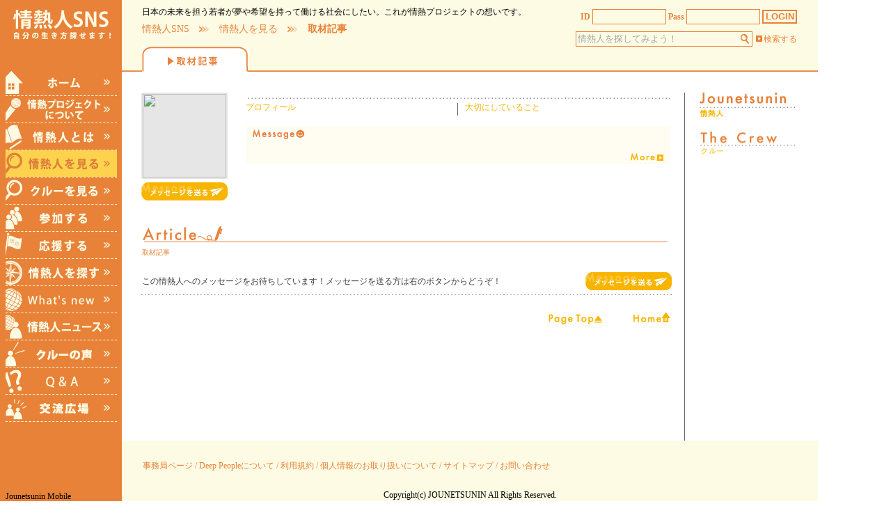

--- FILE ---
content_type: text/html
request_url: http://www.jounetsunin.jp/article.php?st=j00022
body_size: 19964
content:
<!DOCTYPE HTML PUBLIC "-//W3C//DTD HTML 4.01 Transitional//EN"
"http://www.w3.org/TR/html4/loose.dtd">
<html>
<head>
<meta http-equiv="Content-Type" content="text/html; charset=euc-jp">
<meta name="keywords" content="情熱人,情熱人サイト,情熱プロジェクト,DeepPeople,ディープピープル,若者の育成,障がい者雇用,地域活性化,インタビュー,取材,記事作成,学生,スキルアップ,キャリアアップ,人材教育,若手研修,ソーシャルビジネス,社会貢献,企業と学生,インターン,教育プログラム,実践,実学,体験">
<title>情熱人SNS</title>
<link href="common.css" rel="stylesheet" type="text/css">
<script src="common.js" type="text/javascript"></script>
</head>

<body bgcolor="#FFFFFF" text="#333333" leftmargin="0" topmargin="0" marginwidth="0" marginheight="0" onLoad="MM_preloadImages('image/bt-menu_01_2.gif')">
<form method="post" name="form1" action="">
<input type="hidden" name="p_mode" value="">
<div align="left">
<a name="top"></a>
<table width="1175" height="100%" border="0" cellspacing="0" cellpadding="0">
  <tr>
    <td width="8" bgcolor="#E88238">&nbsp;</td>
    <td width="160" align="left" valign="top" bgcolor="#E88238"><table width="160" border="0" cellspacing="0" cellpadding="0">
        <tr>
          <td height="10"><img src="image/spacer.gif" width="1" height="1"></td>
        </tr>
      </table>
      <table width="160" border="0" cellspacing="0" cellpadding="0">
        <tr>
          <td align="center" valign="top"><a href="index.php"><img src="image/ti-menutop.gif" alt="情熱人.jp 自分の行き方探せます！" width="141" height="51" border="0"></a></td>
        </tr>
      </table>
      <table width="160" border="0" cellspacing="0" cellpadding="0">
        <tr>
          <td height="38"><img src="image/spacer.gif" width="1" height="1"></td>
        </tr>
      </table>
<div id="leftbt1"><a href="index.php">ホーム</a></div>
<div id="leftbt2"><a href="about-project.php">情熱プロジェクトについて</a></div><div id="leftbt3"><a href="about-jounetsunin.php">情熱人とは</a></div><div id="leftbt4s"><a href="look-j.php">情熱人を見る</a></div><div id="leftbt5"><a href="look-c.php">クルーを見る</a></div><div id="leftbt6"><a href="participate.php">参加する</a></div><div id="leftbt7"><a href="support.php">応援する</a></div><div id="leftbt8"><a href="search.php">情熱人を探す</a></div><div id="leftbt9"><a href="whatsnews.php">What's News</a></div><div id="leftbt10"><a href="j-news.php">情熱人ニュース</a></div><div id="leftbt11"><a href="voice.php">クルーの声</a></div><div id="leftbt12"><a href="qa.php">Q&amp;A</a></div><div id="leftbt13"><a href="hiroba.php">交流広場</a></div>
      <table width="160" border="0" cellspacing="0" cellpadding="0">
        <tr>
          <td height="100"><img src="image/spacer.gif" width="1" height="1"></td>
        </tr>
      </table>
      <table width="160" border="0" cellspacing="0" cellpadding="0">
        <tr>
          <td height="14" align="left" valign="top" class="header-text">Jounetsunin Mobile</td>
        </tr>
        <tr>
          <td height="96" align="left" valign="top"><img src="image/il-qrcode_mb.gif" width="97" height="92"></td>
        </tr>
        <tr>
          <td height="13" align="left" valign="top" class="header-text">http://jounetsunin.jp/mb</td>
        </tr>
      </table>
      <table width="160" border="0" cellspacing="0" cellpadding="0">
        <tr>
          <td height="15"><img src="image/spacer.gif" width="1" height="1"></td>
        </tr>
      </table>
      <table width="160" border="0" cellspacing="0" cellpadding="0">
        <tr>
          <td height="15" class="menu-text">Produced by<br>
          NPO法人 Deep People<br>
          <a href="http://www.deeppeople.jp" target="_blank">http://www.deeppeople.jp</a></td>
        </tr>
      </table>
      <table width="160" border="0" cellspacing="0" cellpadding="0">
        <tr>
          <td height="15"><img src="image/spacer.gif" width="1" height="1"></td>
        </tr>
      </table>
</td>
    <td width="7" bgcolor="#E88238">&nbsp;</td>
    <td width="1000" align="left" valign="top" bgcolor="#FDFBE4"><table width="1000" border="0" cellspacing="0" cellpadding="0">
        <tr>
          <td height="10"><img src="image/spacer.gif" width="1" height="1"></td>
        </tr>
      </table>
      <table width="1000" border="0" cellpadding="0" cellspacing="0" bgcolor="#FDFBE4">
        <tr>
          <td width="30"><img src="image/spacer.gif" width="1" height="1"></td>
          <td colspan="6" align="left" valign="top"><table width="600" border="0" cellspacing="0" cellpadding="0">
              <tr>
               <td height="15" class="header-text">日本の未来を担う若者が夢や希望を持って働ける社会にしたい。これが情熱プロジェクトの想いです。</td>
              </tr>
            </table>
            <table width="600" border="0" cellspacing="0" cellpadding="0">
              <tr>
                <td height="10"><img src="image/spacer.gif" width="1" height="1"></td>
              </tr>
            </table>
            <table border="0" cellspacing="0" cellpadding="0">
              <tr>
                <td height="15" class="header-menu"><a href="index.php">情熱人SNS</a>　</td>
                <td valign="middle" class="header-menu"><img src="image/ic-head_sankaku_r.gif" width="15" height="8"></td>
                <td class="header-menu">　<a href="look-j.php">情熱人を見る</a>　</td>
                <td valign="middle" class="header-menu"><img src="image/ic-head_sankaku_r.gif" width="15" height="8"></td>
                <td class="header-menu">　<b>取材記事</b>　</td>
              </tr>
            </table>
            <table width="600" border="0" cellspacing="0" cellpadding="0">
              <tr>
                <td height="10"><img src="image/spacer.gif" width="1" height="1"></td>
              </tr>
            </table></td>
          <td width="340" align="left" valign="top"><table width="341" border="0" cellspacing="0" cellpadding="0">
              <tr>
                <td width="341" align="right" valign="middle" class="header-menu2"><strong>ID</strong> <input type="text" name="p_arrLoginSel[id]" id="header-login" value="" size="15"> <strong>Pass</strong> <input type="password" name="p_arrLoginSel[password]" id="header-login" value="" size="15"> <input type="button" name="p_arrLoginSel[login]" id="header-bt-login" value="LOGIN" onClick="postData('login.php','login')"></td>
              </tr>
              <tr>
                <td height="10"><img src="image/spacer.gif" width="1" height="1"></td>
              </tr>
              <tr>
                <td align="right" valign="middle" class="header-menu2"><input type="text" name="p_arrSel[word]" id="header-searchword" value="情熱人を探してみよう！" size="30" onFocus="fncFocusWord(this)">
                <input type="hidden" name="p_arrSel[mode]" value="word"> <a href="javascript:postData('search.php','')"><img src="image/bt-allow-r.gif" alt="" width="9" height="9" border="0" hspace="2">検索する</a></td>
              </tr>
            </table></td>
          <td width="30"><img src="image/spacer.gif" width="1" height="1"></td>
        </tr>
      </table>
      <table width="1000" border="0" cellspacing="0" cellpadding="0">
        <tr>
          <td width="30" height="36" class="blog-bg"><img src="image/spacer.gif" width="1" height="1"></td>
          <td width="151" valign="bottom" bgcolor="#FDFBE4"><img src="image/bt-blog_tab1-1.gif" alt="取材記事" width="152" height="36" border="0"></td>
          <td width="20" class="blog-bg"><img src="image/spacer.gif" width="1" height="1"></td>
          <td width="151" class="blog-bg"><img src="image/spacer.gif" width="1" height="1"></td>
          <td width="20" class="blog-bg"><img src="image/spacer.gif" width="1" height="1"></td>
          <td width="152" class="blog-bg"><img src="image/spacer.gif" width="1" height="1"></td>
          <td width="446" class="blog-bg"><img src="image/spacer.gif" width="1" height="1"></td>
          <td width="30" class="blog-bg"><img src="image/spacer.gif" width="1" height="1"></td>
        </tr>
      </table>
      <table width="1000" border="0" cellspacing="0" cellpadding="0">
        <tr>
          <td height="30" bgcolor="#FFFFFF"><img src="image/spacer.gif" width="1" height="1"></td>
        </tr>
      </table>
      <table width="1000" border="0" cellspacing="0" cellpadding="0">
        <tr>
          <td width="30" height="500" bgcolor="#FFFFFF"><img src="image/spacer.gif" width="1" height="1"></td>
          <td width="760" align="left" valign="top" bgcolor="#FFFFFF"><table width="760" border="0" cellspacing="0" cellpadding="0">
              <tr>
                <td width="124" align="left" valign="top"><table width="124" border="0" cellspacing="0" cellpadding="0">
                    <tr>
                      <td width="124" height="124" align="center" valign="middle" bgcolor="#E6E6E7"><img src="" width="120" height="120"></td>
                    </tr>
                  </table>
                  <table width="124" border="0" cellspacing="0" cellpadding="0">
                    <tr>
                      <td height="5"><img src="image/spacer.gif" width="1" height="1"></td>
                    </tr>
                  </table>                  <table width="124" border="0" cellspacing="0" cellpadding="0">
                    <tr>
                      <td align="center"><a href="javascript:;" onClick="MM_openBrWindow('message.php?st=','message','scrollbars=yes,width=618,height=600')"><img src="image/bt-sendmsg.gif" alt="メッセージを送る" width="124" height="26" border="0"></a></td>
                    </tr>
                  </table>                  <table width="124" border="0" cellspacing="0" cellpadding="0">
                    <tr>
                      <td height="5"><img src="image/spacer.gif" width="1" height="1"></td>
                    </tr>
                  </table>
                  <table width="124" border="0" cellspacing="0" cellpadding="0">
                    <tr>
                      <td align="left"></td>
                    </tr>
                  </table></td>
                <td width="26"><img src="image/spacer.gif" width="1" height="1"></td>
                <td width="610" align="left" valign="top"><table width="610" border="0" cellspacing="0" cellpadding="0">
                    <tr>
                      <td width="157" align="left" valign="bottom" class="blog-name"></td>
                      <td width="329" align="left" valign="bottom" class="blog-kana"></td>
                      <td width="124"></td>
                    </tr>
                  </table>
                  <table width="610" border="0" cellspacing="0" cellpadding="0">
                    <tr>
                      <td width="610" height="15" align="left" valign="middle"><img src="image/ln-dot_610.gif" width="610" height="3"></td>
                    </tr>
                  </table>
                  <table width="610" border="0" cellspacing="0" cellpadding="0">
                    <tr>
                      <td width="294" class="blog-profile-title">プロフィール</td>
                      <td width="10"><img src="image/spacer.gif" width="1" height="1"></td>
                      <td width="1" bgcolor="#666666"><img src="image/spacer.gif" width="1" height="1"></td>
                      <td width="10"><img src="image/spacer.gif" width="1" height="1"></td>
                      <td width="295" class="blog-profile-title">大切にしていること</td>
                    </tr>
                    <tr>
                      <td height="5"><img src="image/spacer.gif" width="1" height="1"></td>
                      <td><img src="image/spacer.gif" width="1" height="1"></td>
                      <td bgcolor="#666666"><img src="image/spacer.gif" width="1" height="1"></td>
                      <td><img src="image/spacer.gif" width="1" height="1"></td>
                      <td><img src="image/spacer.gif" width="1" height="1"></td>
                    </tr>
                    <tr>
                      <td align="left" valign="top" class="blog-profile-contents"></td>
                      <td><img src="image/spacer.gif" width="1" height="1"></td>
                      <td bgcolor="#666666"><img src="image/spacer.gif" width="1" height="1"></td>
                      <td><img src="image/spacer.gif" width="1" height="1"></td>
                      <td align="left" valign="top" class="blog-profile-contents"></td>
                    </tr>
                  </table>
                  <table width="610" border="0" cellspacing="0" cellpadding="0">
                    <tr>
                      <td height="15"><img src="image/spacer.gif" width="1" height="1"></td>
                    </tr>
                  </table>
                  <table width="610" border="0" cellspacing="0" cellpadding="0" bgcolor="#FFFCF1">
                    <tr>
                      <td width="10" height="24"><img src="image/spacer.gif" width="1" height="1"></td>
                      <td width="590" align="left" valign="middle"><img src="image/st-blog_profile_title_message.gif" alt="Message" width="74" height="14"></td>
                      <td width="10"><img src="image/spacer.gif" width="1" height="1"></td>
                    </tr>
                    <tr>
                      <td width="10" height="15"><img src="image/spacer.gif" width="1" height="1"></td>
                      <td width="590" align="left" valign="top" class="blog-profile-contents"></td>
                      <td width="10"><img src="image/spacer.gif" width="1" height="1"></td>
                    </tr>
                    <tr>
                      <td width="10" height="16"><img src="image/spacer.gif" width="1" height="1"></td>
                      <td width="590" align="right" valign="top"><a href="profile.php?st="><img src="image/bt-blog_more.gif" alt="Message" border="0"></a></td>
                      <td width="10"><img src="image/spacer.gif" width="1" height="1"></td>
                    </tr>
                  </table></td>
              </tr>
            </table>
            <table width="760" border="0" cellspacing="0" cellpadding="0">
              <tr>
                <td height="30"><img src="image/spacer.gif" width="1" height="1"></td>
              </tr>
            </table>
            <table width="760" border="0" cellspacing="0" cellpadding="0">
              <tr>
                <td height="30"><img src="image/spacer.gif" width="1" height="1"><img src="image/ti-article.gif" alt="Article" width="757" height="26"></td>
              </tr>
            </table>
            <table width="760" border="0" cellspacing="0" cellpadding="0">
              <tr>
                <td height="13" class="blog-kana"><img src="image/spacer.gif" width="1" height="1"><font size="1">取材記事</font></td>
              </tr>
            </table>
            <table width="760" border="0" cellspacing="0" cellpadding="0">
              <tr>
                <td width="580" height="30" align="left" valign="top">
                      <table width="760" border="0" cellspacing="0" cellpadding="0">
                        <tr>
                          <td height="13" colspan="2">　</td>
                        </tr>
                        <tr>
                          <td width="290" height="20" class="blog-main-button"><img src="image/spacer.gif" width="1" height="1">この情熱人へのメッセージをお待ちしています！メッセージを送る方は右のボタンからどうぞ！</td>
                          <td width="124" height="20" class="blog-main-button"><a href="javascript:;" onClick="MM_openBrWindow('message.php?st=','message','scrollbars=yes,width=618,height=600')"><img src="image/bt-sendmsg.gif" alt="メッセージを送る" width="124" height="26" border="0" align="right"></a></td>
                        </tr>
                       
                        <tr>
                          <td height="13" colspan="2"><img src="image/li-dot760.gif" width="762" height="2"></td>
                        </tr>
                        <tr>
                          <td height="13" colspan="2">　</td>
                        </tr>
                      </table></td>
                    </tr>
                  </table>
                  <table width="760" border="0" cellspacing="0" cellpadding="0">
                    <tr>
                      <td width="510" align="right" valign="top"><a href="#top"><img src="image/bt-pagetop.gif" alt="このページの上へ" width="80" height="18" border="0" align="bottom"></a></td>
                      <td width="20"><img src="image/spacer.gif" width="1" height="1"></td>
                      <td width="50" align="right" valign="top"><a href="index.php"><img src="image/bt-home.gif" alt="ホームへ" width="53" height="18" border="0" align="top"></a></td>
                    </tr>
                  </table>
                  <table width="760" height="65" border="0" cellpadding="0" cellspacing="0">
                    <tr>
                      <td width="580" height="20"><img src="image/spacer.gif" width="1" height="1"></td>
                    </tr>
                  </table></td>
          <td width="18" bgcolor="#FFFFFF"><img src="image/spacer.gif" width="1" height="1"></td>
          <td width="1" bgcolor="#666666"><img src="image/spacer.gif" width="1" height="1"></td>
          <td width="18" bgcolor="#FFFFFF"><img src="image/spacer.gif" width="1" height="1"></td>
          <td width="143" align="left" valign="top" bgcolor="#FFFFFF"><table width="143" border="0" cellspacing="0" cellpadding="0">
              <tr>
                <td align="left" valign="top"><img src="image/ti-blog_jounetsunin_list.gif" alt="情熱人一覧" width="143" height="35"></td>
              </tr>
            </table>
            <table width="143" border="0" cellspacing="0" cellpadding="0">
              <tr>
                <td height="20"><img src="image/spacer.gif" width="1" height="1"></td>
              </tr>
            </table>
<table width="143" border="0" cellspacing="0" cellpadding="0">
              <tr>
                <td align="left" valign="top"><img src="image/ti-blog_crew_list.gif" alt="クルー一覧" width="143" height="35"></td>
              </tr>
            </table>
</td>
          <td width="30" bgcolor="#FFFFFF"><img src="image/spacer.gif" width="1" height="1"></td>
        </tr>
      </table>
      <table width="1000" border="0" cellspacing="0" cellpadding="0">
        <tr>
          <td height="30" bgcolor="#FDFBE4"><img src="image/spacer.gif" width="1" height="1"></td>
        </tr>
      </table>
      <table width="1000" border="0" cellspacing="0" cellpadding="0">
        <tr>
          <td width="30" bgcolor="#FDFBE4"><img src="image/spacer.gif" width="1" height="1"></td>
          <td width="940" bgcolor="#FDFBE4" class="footer-menu"><a href="jimukyoku.php">事務局ページ</a> / <a href="DP.php">Deep Peopleについて</a> / <a href="agreement.php">利用規約</a> / <a href="policy.php">個人情報のお取り扱いについて</a> / <a href="sitemap.php">サイトマップ</a> / <a href="inquiry.php">お問い合わせ</a></td>
          <td width="30" bgcolor="#FDFBE4"><img src="image/spacer.gif" width="1" height="1"></td>
        </tr>
      </table>
      <table width="1000" border="0" cellspacing="0" cellpadding="0">
        <tr>
          <td height="30" bgcolor="#FDFBE4"><img src="image/spacer.gif" width="1" height="1"></td>
        </tr>
      </table>
      <table width="1000" border="0" cellspacing="0" cellpadding="0">
        <tr>
          <td align="center" bgcolor="#FDFBE4" class="footer-copyright">Copyright(c) JOUNETSUNIN All Rights Reserved.</td>
        </tr>
      </table>
      <table width="1000" border="0" cellspacing="0" cellpadding="0">
        <tr>
          <td height="30" bgcolor="#FDFBE4"><img src="image/spacer.gif" width="1" height="1"></td>
        </tr>
      </table></td>
  </tr>
</table>
</div>
</form>
</body>
</html>

--- FILE ---
content_type: text/css
request_url: http://www.jounetsunin.jp/common.css
body_size: 13335
content:
body , div , dl , dt , dd , ul , ol , li , h1 , h2 , h3 , h4 , h5 , h6 , pre , form , fieldset , input , textarea , p , blockquote , th , td { 
	margin: 0;
	padding: 0;
}
.honbun-m_g {
	font-size: 12px;
	line-height: 16px;
	color: #3F3B3A;
}

a { outline: none; }

.menu-text {
	font-size: 12px;
	line-height: 15px;
	color: #FDFBE4;
}
.menu-text a:link {
	color: #FDFBE4;
	text-decoration: none;
}
.menu-text a:hover {
	color: #FDFBE4;
	text-decoration: underline;
}

.header-text {
	font-size: 12px;
	line-height: 15px;
	color: #000000;
}
.header-menu {
	font-size: 14px;
	line-height: 14px;
	color: #E88238;
}
.header-menu a {
	color: #E88238;
	text-decoration: none;
}
.header-menu a:hover {
	text-decoration: underline;
}
.header-menu2 {
	font-size: 12px;
	line-height: 12px;
	color: #E88238;
}
.header-menu2 a {
	color: #E88238;
	text-decoration: none;
}
.header-menu2 a:hover {
	text-decoration: underline;
}
.header-menu2t {
	font-size: 12px;
	line-height: 12px;
	color: #FFFFD9;
}
.header-menu2t a {
	color: #FFFFD9;
	text-decoration: none;
}
.header-menu2t a:hover {
	text-decoration: underline;
}
#header-login {
	width: 100px;
	height: 16px;
	background: #FDFBE4;
	color: #A6A6A7;
	border: 1px solid #E88238;
	padding: 2px 2px 2px 2px; 
}
#header-bt-logint {
	width: 50px;
	height: 20px;
	background: #E88238;
	color: #FDFBE4;
	font-weight: bold;
	border: 2px solid #FDFBE4;
	margin: 4px 0px 0px 0px; 
	padding: 0px 2px 2px 2px; 
}
#header-bt-logoutt {
	width: 64px;
	height: 20px;
	background: #FDFBE4;
	color: #E88238;
	font-weight: bold;
	border: 2px solid #FDFBE4;
	margin: -2px 0px 0px 0px; 
	padding: -2px 2px 2px 2px; 
}
#header-bt-myofficet {
	width: 64px;
	height: 20px;
	background: #FDFBE4;
	color: #E88238;
	font-weight: bold;
	border: 2px solid #FDFBE4;
	margin: -2px 0px 0px 0px; 
	padding: -2px 2px 2px 2px; 
}
#header-bt-login {
	width: 50px;
	height: 20px;
	background: #FDFBE4;
	color: #E88238;
	font-weight: bold;
	border: 2px solid #E88238;
	margin: 4px 0px 0px 0px; 
	padding: 0px 2px 2px 2px; 
}
#header-bt-logout {
	width: 64px;
	height: 20px;
	background: #E88238;
	color: #FDFBE4;
	font-weight: bold;
	border: 2px solid #E88238;
	margin: -2px 0px 0px 0px; 
	padding: -2px 2px 2px 2px; 
}
#header-bt-myoffice {
	width: 64px;
	height: 20px;
	background: #E88238;
	color: #FDFBE4;
	font-weight: bold;
	border: 2px solid #E88238;
	margin: -2px 0px 0px 0px; 
	padding: -2px 2px 2px 2px; 
}
#header-searchword {
	width: 230px;
	height: 16px;
	background: #FDFBE4 url(./image/bt-search_word_r.gif) no-repeat 236px 3px;
	color: #A6A6A7;
	border: 1px solid #E88238;
	padding: 2px 20px 2px 2px; 
}

.footer-menu {
	font-size: 12px;
	line-height: 12px;
	color: #E88238;
}
.footer-menu a {
	color: #E88238;
	text-decoration: none;
}
.footer-menu a:hover {
	text-decoration: underline;
}
.footer-copyright {
	font-size: 12px;
	line-height: 12px;
	color: #000000;
}

.schedule-week {
	font-size: 12px;
	line-height: 12px;
	color: #333333;
}
.schedule-day {
	font-size: 12px;
	line-height: 12px;
	color: #333333;
	width: 44px;
	height: 28px;
	border: 1px solid #FFFFFF;
	padding: 5px 5px 5px 5px;
}
.schedule-day2 {
	font-size: 12px;
	line-height: 12px;
	color: #333333;
	width: 44px;
	height: 28px;
	border: 1px solid #E88238;
	padding: 5px 5px 5px 5px;
}

.blog-bg {
	background-image: url(image/bg-blog_tab.gif);
	background-repeat: repeat-x;
	background-position: bottom;
}
.blog-name {
	font-size: 24px;
	line-height: 24px;
	color: #E88238;
}
.blog-kana {
	font-size: 16px;
	line-height: 20px;
	color: #E88238;
}
.blog-profile-title {
	font-size: 12px;
	line-height: 12px;
	color: #F8B500;
}
.blog-profile-contents {
	font-size: 12px;
	line-height: 14px;
	color: #3F3B3A;
}
.blog-jounetsunin-list {
	font-size: 10px;
	line-height: 18px;
	color: #3F3B3A;
}
.blog-jounetsunin-list a {
	color: #3F3B3A;
	text-decoration: none;
}
.blog-jounetsunin-list a:hover {
	text-decoration: underline;
}
.blog-calendar {
	font-size: 9px;
	line-height: 11px;
	color: #3F3B3A;
}
.blog-calendar a {
	color: #3F3B3A;
	text-decoration: underline;
}
.blog-calendar a:hover {
	text-decoration: underline;
}
.blog-backnumber {
	font-size: 12px;
	line-height: 14px;
	color: #3F3B3A;
}
.blog-backnumber a {
	color: #3F3B3A;
	text-decoration: none;
}
.blog-backnumber a:hover {
	text-decoration: underline;
}
.blog-pagelist {
	font-size: 10px;
	line-height: 10px;
	color: #3F3B3A;
}
.blog-pagelist b {
	color: #FCC92B;
}
.blog-pagelist a {
	color: #3F3B3A;
	text-decoration: none;
}
.blog-pagelist a:hover {
	text-decoration: underline;
}
.blog-main-title {
	font-size: 24px;
	line-height: 24px;
	color: #E88238;
}
.blog-main-date {
	font-size: 12px;
	line-height: 12px;
	color: #3F3B3A;
}
.blog-main-contents {
	font-size: 12px;
	line-height: 16px;
	color: #3F3B3A;
}
.blog-main-contents a {
	color: #3F3B3A;
	text-decoration: none;
}
.blog-main-contents a:hover {
	text-decoration: underline;
}
.blog-main-contents2 {
	font-size: 12px;
	line-height: 16px;
	color: #3F3B3A;
}
.blog-main-button {
	font-size: 12px;
	line-height: 12px;
	color: #3F3B3A;
}

*.float-left {
	float: left;
	margin-right: 1em;
}
*.float-right {
	float: right;
	margin-left: 1em;
}
*.float-none {
	float: none;
	margin-bottom: 10px;
}
*.float-clear{
	clear: both;
}
.blog-main-contents-l {
	font-size: 12px;
	line-height: 16px;
	color: #3F3B3A;
	float: left鐔￥秀
}
.blog-main-contents-l img {
	padding-right: 20px;
}
.blog-main-contents-r {
	font-size: 12px;
	line-height: 16px;
	color: #3F3B3A;
	float: right;
}
.blog-main-contents-r img {
	padding-left: 20px;
}
.blog-main-contents-m {
	font-size: 12px;
	line-height: 16px;
	color: #3F3B3A;
}
.blog-main-contents-e {
	clear: both;
}
.blog-main-button a {
	color: #3F3B3A;
	text-decoration: none;
}
.blog-main-button a:hover {
	text-decoration: underline;
}
.blog-profile-sbtitle {
	font-size: 16px;
	font-weight: 100;
	text-transform: capitalize;
	word-spacing: 5px;
}
.blog-profile-sbtitle a {
	color: #3F3B3A;
	text-decoration: none;
}
.blog-profile-sbtitle a:hover {
	text-decoration: underline;
}

.form-comment {
	font-size: 12px;
	line-height: 12px;
	color: #3F3B3A;
}
.form-error-comment {
	font-size: 12px;
	line-height: 12px;
	color: #CE3127;
}
.form-head-title {
	font-size: 14px;
	line-height: 14px;
	color: #CE3127;
}
.form-title {
	font-size: 12px;
	line-height: 12px;
	color: #3F3B3A;
	background-color: #EEEEEE;
	padding: 6px 12px 6px 12px;
}
.form-contents {
	font-size: 12px;
	line-height: 12px;
	color: #3F3B3A;
	padding: 6px 12px 6px 12px;
}
.form-dot {
	background-image: url(image/li-dot_791.gif);
	background-repeat: no-repeat;
}

.fev-list-title {
	font-size: 10px;
	line-height: 10px;
	color: #E88238;
}


#leftbt1 a {
	display: block;
	overflow: hidden;
	height: 0px;
	width: 160px;
	background-image: url(image/bt-lmenu_01_1.gif);
	padding-top: 39px;
}
#leftbt1 a:hover {
	background-image: url(image/bt-lmenu_01_2.gif);
}
#leftbt1s a {
	display: block;
	overflow: hidden;
	height: 0px;
	width: 160px;
	background-image: url(image/bt-lmenu_01_2.gif);
	padding-top: 39px;
}
#leftbt1s a:hover {
	background-image: url(image/bt-lmenu_01_2.gif);
}
#leftbt2 a {
	display: block;
	overflow: hidden;
	height: 0px;
	width: 160px;
	background-image: url(image/bt-lmenu_02_1.gif);
	padding-top: 39px;
}
#leftbt2 a:hover {
	background-image: url(image/bt-lmenu_02_2.gif);
}
#leftbt2s a {
	display: block;
	overflow: hidden;
	height: 0px;
	width: 160px;
	background-image: url(image/bt-lmenu_02_2.gif);
	padding-top: 39px;
}
#leftbt2s a:hover {
	background-image: url(image/bt-lmenu_02_2.gif);
}
#leftbt3 a {
	display: block;
	overflow: hidden;
	height: 0px;
	width: 160px;
	background-image: url(image/bt-lmenu_03_1.gif);
	padding-top: 39px;
}
#leftbt3 a:hover {
	background-image: url(image/bt-lmenu_03_2.gif);
}
#leftbt3s a {
	display: block;
	overflow: hidden;
	height: 0px;
	width: 160px;
	background-image: url(image/bt-lmenu_03_2.gif);
	padding-top: 39px;
}
#leftbt3s a:hover {
	background-image: url(image/bt-lmenu_03_2.gif);
}
#leftbt4 a {
	display: block;
	overflow: hidden;
	height: 0px;
	width: 160px;
	background-image: url(image/bt-lmenu_04_1.gif);
	padding-top: 39px;
}
#leftbt4 a:hover {
	background-image: url(image/bt-lmenu_04_2.gif);
}
#leftbt4s a {
	display: block;
	overflow: hidden;
	height: 0px;
	width: 160px;
	background-image: url(image/bt-lmenu_04_2.gif);
	padding-top: 39px;
}
#leftbt4s a:hover {
	background-image: url(image/bt-lmenu_04_2.gif);
}
#leftbt5 a {
	display: block;
	overflow: hidden;
	height: 0px;
	width: 160px;
	background-image: url(image/bt-lmenu_05_1.gif);
	padding-top: 39px;
}
#leftbt5 a:hover {
	background-image: url(image/bt-lmenu_05_2.gif);
}
#leftbt5s a {
	display: block;
	overflow: hidden;
	height: 0px;
	width: 160px;
	background-image: url(image/bt-lmenu_05_2.gif);
	padding-top: 39px;
}
#leftbt5s a:hover {
	background-image: url(image/bt-lmenu_05_2.gif);
}
#leftbt6 a {
	display: block;
	overflow: hidden;
	height: 0px;
	width: 160px;
	background-image: url(image/bt-lmenu_06_1.gif);
	padding-top: 39px;
}
#leftbt6 a:hover {
	background-image: url(image/bt-lmenu_06_2.gif);
}
#leftbt6s a {
	display: block;
	overflow: hidden;
	height: 0px;
	width: 160px;
	background-image: url(image/bt-lmenu_06_2.gif);
	padding-top: 39px;
}
#leftbt6s a:hover {
	background-image: url(image/bt-lmenu_06_2.gif);
}
#leftbt7 a {
	display: block;
	overflow: hidden;
	height: 0px;
	width: 160px;
	background-image: url(image/bt-lmenu_07_1.gif);
	padding-top: 39px;
}
#leftbt7 a:hover {
	background-image: url(image/bt-lmenu_07_2.gif);
}
#leftbt7s a {
	display: block;
	overflow: hidden;
	height: 0px;
	width: 160px;
	background-image: url(image/bt-lmenu_07_2.gif);
	padding-top: 39px;
}
#leftbt7s a:hover {
	background-image: url(image/bt-lmenu_07_2.gif);
}
#leftbt8 a {
	display: block;
	overflow: hidden;
	height: 0px;
	width: 160px;
	background-image: url(image/bt-lmenu_08_1.gif);
	padding-top: 39px;
}
#leftbt8 a:hover {
	background-image: url(image/bt-lmenu_08_2.gif);
}
#leftbt8s a {
	display: block;
	overflow: hidden;
	height: 0px;
	width: 160px;
	background-image: url(image/bt-lmenu_08_2.gif);
	padding-top: 39px;
}
#leftbt8s a:hover {
	background-image: url(image/bt-lmenu_08_2.gif);
}
#leftbt9 a {
	display: block;
	overflow: hidden;
	height: 0px;
	width: 160px;
	background-image: url(image/bt-lmenu_09_1.gif);
	padding-top: 39px;
}
#leftbt9 a:hover {
	background-image: url(image/bt-lmenu_09_2.gif);
}
#leftbt9s a {
	display: block;
	overflow: hidden;
	height: 0px;
	width: 160px;
	background-image: url(image/bt-lmenu_09_2.gif);
	padding-top: 39px;
}
#leftbt9s a:hover {
	background-image: url(image/bt-lmenu_09_2.gif);
}
#leftbt10 a {
	display: block;
	overflow: hidden;
	height: 0px;
	width: 160px;
	background-image: url(image/bt-lmenu_10_1.gif);
	padding-top: 39px;
}
#leftbt10 a:hover {
	background-image: url(image/bt-lmenu_10_2.gif);
}
#leftbt10s a {
	display: block;
	overflow: hidden;
	height: 0px;
	width: 160px;
	background-image: url(image/bt-lmenu_10_2.gif);
	padding-top: 39px;
}
#leftbt10s a:hover {
	background-image: url(image/bt-lmenu_10_2.gif);
}
#leftbt11 a {
	display: block;
	overflow: hidden;
	height: 0px;
	width: 160px;
	background-image: url(image/bt-lmenu_11_1.gif);
	padding-top: 39px;
}
#leftbt11 a:hover {
	background-image: url(image/bt-lmenu_11_2.gif);
}
#leftbt11s a {
	display: block;
	overflow: hidden;
	height: 0px;
	width: 160px;
	background-image: url(image/bt-lmenu_11_2.gif);
	padding-top: 39px;
}
#leftbt11s a:hover {
	background-image: url(image/bt-lmenu_11_2.gif);
}
#leftbt12 a {
	display: block;
	overflow: hidden;
	height: 0px;
	width: 160px;
	background-image: url(image/bt-lmenu_12_1.gif);
	padding-top: 39px;
}
#leftbt12 a:hover {
	background-image: url(image/bt-lmenu_12_2.gif);
}
#leftbt12s a {
	display: block;
	overflow: hidden;
	height: 0px;
	width: 160px;
	background-image: url(image/bt-lmenu_12_2.gif);
	padding-top: 39px;
}
#leftbt12s a:hover {
	background-image: url(image/bt-lmenu_12_2.gif);
}
#leftbt13 a {
	display: block;
	overflow: hidden;
	height: 0px;
	width: 160px;
	background-image: url(image/bt-lmenu_13_1.gif);
	padding-top: 39px;
}
#leftbt13 a:hover {
	background-image: url(image/bt-lmenu_13_2.gif);
}
#leftbt13s a {
	display: block;
	overflow: hidden;
	height: 0px;
	width: 160px;
	background-image: url(image/bt-lmenu_13_2.gif);
	padding-top: 39px;
}
#leftbt13s a:hover {
	background-image: url(image/bt-lmenu_13_2.gif);
}
#leftbt14 a {
	display: block;
	overflow: hidden;
	height: 0px;
	width: 160px;
	background-image: url(image/bt-lmenu_14_1.gif);
	padding-top: 39px;
}
#leftbt14 a:hover {
	background-image: url(image/bt-lmenu_14_2.gif);
}
#leftbt14s a {
	display: block;
	overflow: hidden;
	height: 0px;
	width: 160px;
	background-image: url(image/bt-lmenu_14_2.gif);
	padding-top: 39px;
}
#leftbt14s a:hover {
	background-image: url(image/bt-lmenu_14_2.gif);
}
#leftbt15 a {
	display: block;
	overflow: hidden;
	height: 0px;
	width: 160px;
	background-image: url(image/bt-lmenu_15_1.gif);
	padding-top: 39px;
}
#leftbt15 a:hover {
	background-image: url(image/bt-lmenu_15_2.gif);
}
#leftbt15s a {
	display: block;
	overflow: hidden;
	height: 0px;
	width: 160px;
	background-image: url(image/bt-lmenu_15_2.gif);
	padding-top: 39px;
}
#leftbt15s a:hover {
	background-image: url(image/bt-lmenu_15_2.gif);
}
.top-office {
	font-size: 18px;
	color: #FFFFD9;
}


--- FILE ---
content_type: text/javascript
request_url: http://www.jounetsunin.jp/common.js
body_size: 2553
content:

function fncLink(url) {
  window.location.href = url;
  MM_swapImgRestore();
  return true;
}

function postData(action, pi_mode) {
  document.form1.action = action;
  document.form1.p_mode.value = pi_mode;
  document.form1.submit();
  return true;
}

var count = 0;
function postData2(action, pi_mode) {
  if (count > 0) {
     alert("ただいま処理中です。");
    return;
  } else {
    count++;
    document.form1.action = action;
    document.form1.p_mode.value = pi_mode;
    document.form1.submit();
    return true;
  }
}

function fncChangePage(p_nextCnt){
	document.form1.p_nextCnt.value = p_nextCnt;
	document.form1.action = '';
	document.form1.submit();
	return true;
}

function fncFocusWord(obj){
	if (obj.value == '情熱人を探してみよう！') {
		obj.value = '';
	}
	return true;
}

function fncSearchWord(obj){
	document.form1.p_mode.value = '';
	document.form1.action = 'search.php';
	document.form1.submit();
	return true;
}

function fncComDet(pi_No) {
	document.form1.p_mode.value = 'frm';
	document.form1.no.value = pi_No;
	document.form1.submit();
	return true;
}
function fncComDel(pi_No) {
	if (count > 0) {
		alert("ただいま処理中です。");
		return;
	} else {
		if (confirm("本当に削除してもよろしいですか？")) {
			count++;
			document.form1.p_mode.value = 'del';
			document.form1.no.value = pi_No;
			document.form1.submit();
			return true;
		} else {
			return;
		}
	}
	return true;
}


function MM_preloadImages() { //v3.0
  var d=document; if(d.images){ if(!d.MM_p) d.MM_p=new Array();
    var i,j=d.MM_p.length,a=MM_preloadImages.arguments; for(i=0; i<a.length; i++)
    if (a[i].indexOf("#")!=0){ d.MM_p[j]=new Image; d.MM_p[j++].src=a[i];}}
}
function MM_swapImgRestore() { //v3.0
  var i,x,a=document.MM_sr; for(i=0;a&&i<a.length&&(x=a[i])&&x.oSrc;i++) x.src=x.oSrc;
}
function MM_findObj(n, d) { //v4.01
  var p,i,x;  if(!d) d=document; if((p=n.indexOf("?"))>0&&parent.frames.length) {
    d=parent.frames[n.substring(p+1)].document; n=n.substring(0,p);}
  if(!(x=d[n])&&d.all) x=d.all[n]; for (i=0;!x&&i<d.forms.length;i++) x=d.forms[i][n];
  for(i=0;!x&&d.layers&&i<d.layers.length;i++) x=MM_findObj(n,d.layers[i].document);
  if(!x && d.getElementById) x=d.getElementById(n); return x;
}
function MM_swapImage() { //v3.0
  var i,j=0,x,a=MM_swapImage.arguments; document.MM_sr=new Array; for(i=0;i<(a.length-2);i+=3)
   if ((x=MM_findObj(a[i]))!=null){document.MM_sr[j++]=x; if(!x.oSrc) x.oSrc=x.src; x.src=a[i+2];}
}
function MM_openBrWindow(theURL,winName,features) { //v2.0
  window.open(theURL,winName,features);
}
